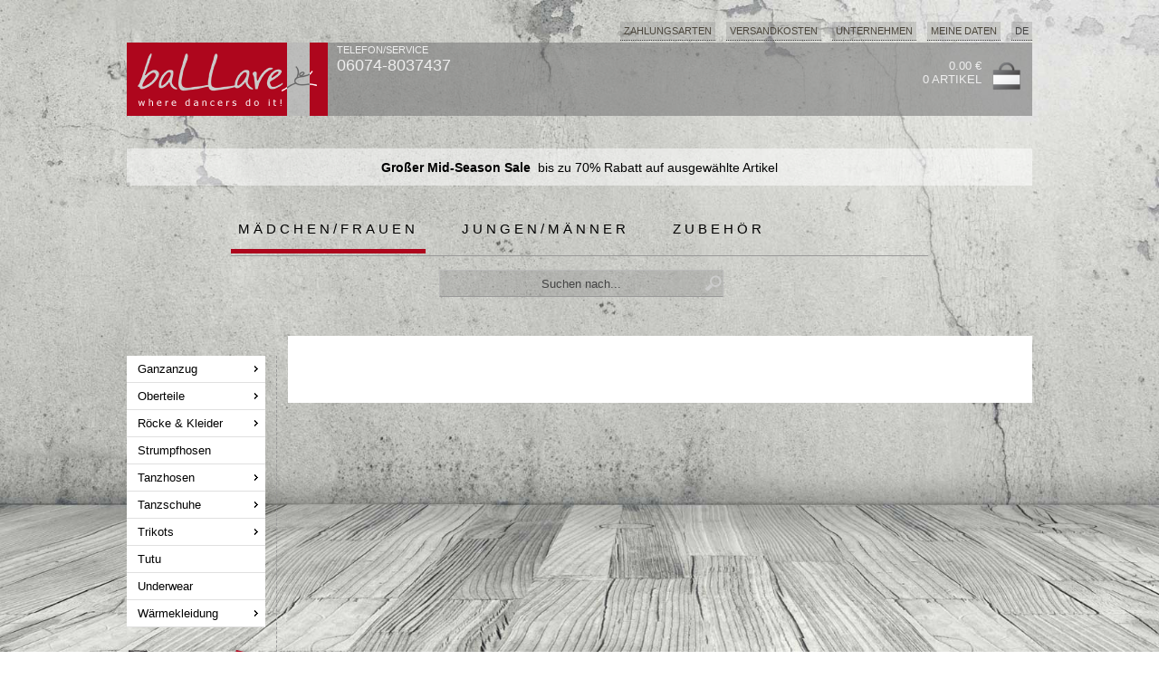

--- FILE ---
content_type: text/html; charset=ISO-8859-1
request_url: https://www.ballare.de/artikel/women/1-accessoires.html
body_size: 7904
content:
   <!DOCTYPE html>
   <HTML xmlns="http://www.w3.org/1999/xhtml" xml:lang="de">
   <HEAD>

   
   <TITLE> | ballare Ballettshop</TITLE>

   <LINK rel="shortcut icon" href="https://www.ballare.de/favicon.ico" >
   <LINK rel="icon" href="https://www.ballare.de/animated_favicon.gif" type="image/gif" >

   <script type='text/javascript' src='https://www.ballare.de/JS/jquery.min.js'></script>

  
   
   
   
   <STYLE type='text/css'>

   
  
   
   
  
  
   
   </STYLE>
   
   <LINK rel="stylesheet" type="text/css" href="https://www.ballare.de/CSS/style_sort.css"  >   
   
   <SCRIPT language="JavaScript">
   <!--

      jQuery.noConflict();   
      jQuery(document).ready(function() { 

         
         
         jQuery('#searchbox').attr("autocomplete", "off");
     
         jQuery('#searchbox').keyup( function() {
            inputString = jQuery(this).val();
            if(inputString.length < 2) {
               jQuery('#suggestions').fadeOut();
            } else {
               jQuery('#searchbox').addClass('load');
             
               jQuery.post("https://www.ballare.de/cgi-bin/ac_suchen.pl", { query: escape(inputString) }, function(data) {
                  if(data.length > 0) {
                     jQuery('#suggest').fadeIn();
                     jQuery('#suggestions').fadeIn();
                     jQuery('#suggestionsList').html(data);
                     jQuery('#searchbox').removeClass('load');
                  }
               });
            }
         });
     
     


              
     
     
     
         jQuery('#suggest').mouseleave( function() {
            jQuery('#suggest').fadeOut();
         });
      });

      function fill(thisValue) {
         jQuery('#searchbox').val(thisValue);
         setTimeout("jQuery('#suggestions').fadeOut();", 200);
         jQuery('#searchform').submit();
      }   
      

      
 

   
      function markieren(cb, n) {
         for (var i=1; i<=n; i++) {
            cb.form.elements["box_filter_"+i].checked = cb.checked;
         }
      }  

   
      function openWindow(theURL,winName,x,y) {
         window.open(theURL,"","width="+x+", height="+y+", status='no', menubar='no', resizable='no'");
      }

      function openWindow_auto(theURL,winName,x,y) {
         window.open(theURL,"","width="+x+", height="+y+", status='no', menubar='no', resizable='no', scrollbars='auto'");
      }

      function Aktualisieren() {
         window.document.order.submit();
         OnSubmitForm();              
      }

      
      function OnSubmitForm() {
         var pos = window.pageYOffset;
         var link = document.order.action + "&scrollTo=" + pos;
         document.order.action = link;
      }      
      function addScrollPos(elem) {
         var pos = window.pageYOffset;
         var link = elem.href;

         if (link.match(/scrollTo=([0-9]+)/)) {
            var link = link.replace(/scrollTo=([0-9]+)/, "scrollTo="+pos);
            
         } else {
            if (link.match(/\?/)) {
               link = elem.href+"&scrollTo=" + pos;
            } else {
               link = elem.href+"?scrollTo=" + pos;
            }
         }
         elem.href = link;
      }        

      

   function Fensterweite () {
      if (window.innerWidth) {
         return window.innerWidth;
      } else if (document.body && document.body.offsetWidth) {
         return document.body.offsetWidth;
      } else {
         return screen.width;
      }
   }

   function Fensterhoehe () {
      if (window.innerHeight) {
         return window.innerHeight;
      } else if (document.body && document.body.offsetHeight) {
         return document.body.offsetHeight;
      } else {
         return screen.height;
      }

   }    
    



   function changeClass(MyElement)
   {

      var Class = document.getElementById(MyElement).className;
      if (Class == "box_unselected") {
         document.getElementById(MyElement).className = "box_selected";
      } else {
         document.getElementById(MyElement).className = "box_unselected";
      }        
      
   }

   
      
      jQuery(function(){
      var stickyRibbonTop = jQuery('#menu').offset().top;
       
      jQuery(window).scroll(function(){
         if( jQuery(window).scrollTop() > stickyRibbonTop ) {
            jQuery('#menu').css({position: 'fixed', top: '12px'});
            
            
         } else {
            jQuery('#menu').css({position: 'static', top: '12px'});
         }
      });
   });          



   //-->
   </SCRIPT>
   </HEAD>

   <BODY >


  <img class='bg' src="https://ballare.de/grafiken/start/cement_wall_fotolia2.jpg" alt="">

   
   
   
   
   <CENTER>
   <!-- <HEADER> background-color:#AE061D-->
   <DIV id='outBODY' >

      <DIV id='menu_impressum'>
   <ul id='navi_main' style='float:right;'>
      <li class='fly'><a href='#'>Zahlungsarten</a>
<ul class='dropdown'><li >PayPal</li>
<li >Vorkasse</li>
<li >Nachnahme</li>
<li >Rechnung<BR>(für Stammkunden)</li>
</ul></li><li ><a href='https://www.ballare.de/docs/versandkosten.html'  rel='nofollow'>Versandkosten</a>
</li><li class='fly'><a href='#'>Unternehmen</a>
<ul class='dropdown'><a href='https://www.ballare.de/docs/agb.html'  rel='nofollow'><li >AGB</li></a>
<a href='https://www.ballare.de/docs/datenschutz.html'  rel='nofollow'><li >Datenschutz</li></a>
<a href='https://www.ballare.de/docs/impressum.html'  rel='nofollow'><li >Impressum</li></a>
<a href='https://www.ballare.de/docs/kontakt.html'  rel='nofollow'><li >Kontakt</li></a>
<a href='https://www.ballare.de/docs/versandinformationen.html'  rel='nofollow'><li >Versandinformationen</li></a>
<a href='https://www.ballare.de/docs/widerrufsbelehrung.html'  rel='nofollow'><li >Widerrufsbelehrung</li></a>
</ul></li><li ><a href='https://www.ballare.de/shop.pl?ssl=start&go=Kundendatenlogin'  rel='nofollow'>Meine Daten</a>
</li>
      
      <li class='fly' style='float:right; margin:0'>DE
         <ul class='dropdown'>
            <li class='title'>Sprache wählen:</li>
            <A href='https://www.ballare.de'><li>DE - DEUTSCH</li></A>
            <A href='https://www.ballare.de/en'><li>EN - ENGLISH</li></A>
         </ul>
      </li>      
      
   </ul>
   </DIV>


   
   <DIV class='TOPMENU'>

      <DIV style='width:222px; height:81px; margin:0 10px 0 0; display:block; position:relative;padding:0; float:left;'>
	     <a href='https://www.ballare.de'>
         <IMG src='https://www.ballare.de/grafiken/red/start/ballare_logo_222.png' style='width:222px; height:81px; border:none' alt='Logo Ballettshop ballare'></a>
      </DIV>
	  
      <DIV style='width:226px; height:81px; margin:0; display:block; position:relative;margin:0;padding:0; float:left; text-align:left;'>
         <SPAN style='text-align:left; top:0px; left:0px; position:relative; font-family:verdana,arial; font-size:11px;color:#eee;'>TELEFON/SERVICE<BR><SPAN style='font-family:verdana,arial; font-size:18px;color:#eee;'>06074-8037437</SPAN></SPAN>
         <div style='margin-top:12px' class="fb-like" data-href="https://www.facebook.com/ballare.de" data-width="200" data-layout="button_count" data-show-faces="false" data-send="false"></div>
      </DIV>   


      
      <DIV id='TOP_warenkorb' style="bottom:0px; float:right;  margin:12px 12px 0 0">
      <ul>
         <A href='https://www.ballare.de/shop.pl?go=Warenkorb' rel='nofollow'>
         <li><span style='color:#eee'>0.00 &euro;<BR>0 Artikel</span></li>
         <li><img src='https://www.ballare.de/grafiken/grey/icons/warenkorb.png'></li>
         </a>
      </ul>
      </DIV>   
  
   </DIV>  


<link rel="stylesheet" href="https://ballare.de/JS/swiper/css/swiper.min.css">
 
    
    
<style>
.swiper-container.top_small {
    width: 1000px;
    height: 41px;    
    margin:12px 12px 24px 12px;    
    padding:0;
    color: #000000;
    background: url(https://ballare.de/grafiken/start/white_50.png);    
}

.swiper-container.main {
    width: 976px;
    height: 559px;
    border:12px solid #fff;
}



.swiper-slide,.swiper-wrapper a.main {
   text-align: center;
   font-size: 14px;   color:#000;
   /*background: #eee;*/
}

.swiper-slide {   
   /* Center slide text vertically */
   display: -webkit-box;
   display: -ms-flexbox;
   display: -webkit-flex;
   display: flex;
   -webkit-box-pack: center;
   -ms-flex-pack: center;
   -webkit-justify-content: center;
   justify-content: center;
   -webkit-box-align: center;
   -ms-flex-align: center;
   -webkit-align-items: center;
   align-items: center;
      
}

.red-nav-next,
.red-nav-prev  {
    background-color: rgba(255,255,255,0.6);
    padding: 10px;
    background-size: 41px 66px;
        width: 41px;
    height: 66px;
}


.red-nav-next {
   /*background-image: url("data:image/svg+xml;charset=utf-8,<svg xmlns='http://www.w3.org/2000/svg' viewBox='0 0 27 44'><path d='M27,22L27,22L5,44l-2.1-2.1L22.8,22L2.9,2.1L5,0L27,22L27,22z' fill='#AE061D'/></svg>");*/
   background-image: url("data:image/svg+xml;charset=utf-8,%3Csvg xmlns%3D'http%3A%2F%2Fwww.w3.org%2F2000%2Fsvg' viewBox%3D'0 0 27 44'%3E%3Cpath d%3D'M27%2C22L27%2C22L5%2C44l-2.1-2.1L22.8%2C22L2.9%2C2.1L5%2C0L27%2C22L27%2C22z' fill%3D'%23AE061D'%2F%3E%3C%2Fsvg%3E");
}
.red-nav-prev {
   background-image: url("data:image/svg+xml;charset=utf-8,%3Csvg xmlns%3D'http%3A%2F%2Fwww.w3.org%2F2000%2Fsvg' viewBox%3D'0 0 27 44'%3E%3Cpath d%3D'M0%2C22L22%2C0l2.1%2C2.1L4.2%2C22l19.9%2C19.9L22%2C44L0%2C22L0%2C22L0%2C22z' fill%3D'%23AE061D'%2F%3E%3C%2Fsvg%3E");
}

.swiper-pagination-bullet-active {

   background: #000000;
}

.swiper-slide span {
   background-color:#000;
   color:#fff;
   padding:12px;
   
}

.swiper-wrapper a.main {   
   text-decoration:none;
   height:100%;
   width:100%;

   display: -webkit-box;
   display: -ms-flexbox;
   display: -webkit-flex;
   display: flex;
   -webkit-box-pack: center;
   -ms-flex-pack: center;
   -webkit-justify-content: center;
   justify-content: center;
   -webkit-box-align: center;
   -ms-flex-align: center;
   -webkit-align-items: center;
   align-items: center;

   
}

</style>    

    
    
   
<!-- Slider main container -->
<div class="swiper-container top_small">
   <!-- Additional required wrapper -->
   <div class="swiper-wrapper">
      <!-- Slides -->
      

         
            
         
         <div class="swiper-slide" style=''>         
            

            <b>Großer Mid-Season Sale</b>&nbsp; bis zu 70% Rabatt auf ausgewählte Artikel</b>
            
                      </div>
         
      
   </div>

   

   

   
 
</div>    

    

    
    
<script src="https://cdnjs.cloudflare.com/ajax/libs/Swiper/4.1.0/js/swiper.min.js"></script>    

<script>
var mySwiper = new Swiper ('.swiper-container.top_small', {
   // Optional parameters
   direction: 'vertical',
   loop: true,

   Touches: {
      simulateTouch: true,
   },

   autoplay: {
      delay: 5000,
      disableOnInteraction: false,
   },
})
</script>    

    
    
   <DIV id='HEAD'  >
      <DIV id='start'>
      <ul>
         <li ><a class='selected' href='/artikel/women'>Mädchen/Frauen</a></li>
<li ><a class='black' href='/artikel/men'>Jungen/Männer</a></li>
<li style='margin:0 0 2px 0'><a class='white' href='/artikel/accessories'>Zubehör</a></li>

      </ul>
      </DIV>

     
      <DIV id="suche">
         <form action="https://www.ballare.de/shop.pl?go=suchen" method="post" id="searchform" name="suchen">
         <input autocomplete="off" name="suchen2" id="searchbox" value="Suchen nach..." onfocus="this.value=''" onblur="reset()" type="text">

         <div id="suggest">
            <div class="suggestionsBox" id="suggestions" style="display: none;">
               <div class="suggestionList" id="suggestionsList"> &nbsp; </div>
            </div> 
         </div>
         </form>
      </DIV>
      <!-- eof #start -->
      
   </DIV>
   <!-- eof #HEAD -->

   <!-- </HEADER> -->
   <DIV id='MAIN' style='background-color:white;'>
      <DIV id='MENU'>

         
   <div id='menu' >
      <ul id="startnav">

      
               <li class='top' >
            <a href='https://www.ballare.de/artikel/women/5-ganzanzug.html' class='topLink' title='Ganzanzug ansehen'>Ganzanzug<span >&nbsp;</span></a>
<ul id='child' class='sub hasShadow'><li class='title'>Ganzanzug</li>
<li><a title='Combishorts ansehen' href='https://www.ballare.de/artikel/women/5-ganzanzug/2-combishorts.html'>Combishorts</a></li>
<li><a title='Spaghetti-Träger ansehen' href='https://www.ballare.de/artikel/women/5-ganzanzug/5-ganzkoerperanzuege-mit-spaghetti-traegern.html'>Spaghetti-Träger</a></li>
<li><a title='breite Träger ansehen' href='https://www.ballare.de/artikel/women/5-ganzanzug/1-ganzkoerperanzuege-mit-breiten-traegern.html'>breite Träger</a></li>
<li><a title='mit Arm ansehen' href='https://www.ballare.de/artikel/women/5-ganzanzug/3-ganzkoerperanzuege-mit-arm.html'>mit Arm</a></li>
<li><a title='mit Jazzbein ansehen' href='https://www.ballare.de/artikel/women/5-ganzanzug/4-ganzkoerperanzuege-mit-jazzbein.html'>mit Jazzbein</a></li>
</ul>
</li>
         <li class='top' >
            <a href='https://www.ballare.de/artikel/women/10-oberteile.html' class='topLink' title='Oberteile ansehen'>Oberteile<span >&nbsp;</span></a>
<ul id='child' class='sub hasShadow'><li class='title'>Oberteile</li>
<li><a title='Kurzarm ansehen' href='https://www.ballare.de/artikel/women/10-oberteile/3-kurzarm-oberteile.html'>Kurzarm</a></li>
<li><a title='Langarm ansehen' href='https://www.ballare.de/artikel/women/10-oberteile/1-langarm-oberteile.html'>Langarm</a></li>
<li><a title='Spaghetti-Träger ansehen' href='https://www.ballare.de/artikel/women/10-oberteile/4-tops-mit-spaghetti-traeger.html'>Spaghetti-Träger</a></li>
<li><a title='T-Shirts ansehen' href='https://www.ballare.de/artikel/women/10-oberteile/5-t-shirts.html'>T-Shirts</a></li>
<li><a title='Tanzsport ansehen' href='https://www.ballare.de/artikel/women/10-oberteile/6-oberteile-fuer-den-tanzsport.html'>Tanzsport</a></li>
<li><a title='breite Träger ansehen' href='https://www.ballare.de/artikel/women/10-oberteile/2-oberteile-mit-breiten-traegern.html'>breite Träger</a></li>
</ul>
</li>
         <li class='top' >
            <a href='https://www.ballare.de/artikel/women/12-roecke-u-kleider.html' class='topLink' title='Röcke & Kleider ansehen'>Röcke & Kleider<span >&nbsp;</span></a>
<ul id='child' class='sub hasShadow'><li class='title'>Röcke & Kleider</li>
<li><a title='Ballettröcke ansehen' href='https://www.ballare.de/artikel/women/12-roecke-u-kleider/5-ballettroecke.html'>Ballettröcke</a></li>
<li><a title='Jazzröcke ansehen' href='https://www.ballare.de/artikel/women/12-roecke-u-kleider/6-jazzroecke.html'>Jazzröcke</a></li>
<li><a title='Kleider ansehen' href='https://www.ballare.de/artikel/women/12-roecke-u-kleider/4-kleider.html'>Kleider</a></li>
<li><a title='Tanzsportröcke ansehen' href='https://www.ballare.de/artikel/women/12-roecke-u-kleider/2-roecke-fuer-den-tanzsport.html'>Tanzsportröcke</a></li>
<li><a title='Tellerröcke ansehen' href='https://www.ballare.de/artikel/women/12-roecke-u-kleider/1-tellerroecke.html'>Tellerröcke</a></li>
</ul>
</li>
         <li class='top' >
            <a href='https://www.ballare.de/artikel/women/13-strumpfhosen.html' class='topLink_nofly' title='Strumpfhosen ansehen'>Strumpfhosen<span >&nbsp;</span></a>
</li>
         <li class='top' >
            <a href='https://www.ballare.de/artikel/women/14-tanzhosen.html' class='topLink' title='Tanzhosen ansehen'>Tanzhosen<span >&nbsp;</span></a>
<ul id='child' class='sub hasShadow'><li class='title'>Tanzhosen</li>
<li><a title='Dance Fitness ansehen' href='https://www.ballare.de/artikel/women/14-tanzhosen/6-dance-fitness.html'>Dance Fitness</a></li>
<li><a title='Hip Hop ansehen' href='https://www.ballare.de/artikel/women/14-tanzhosen/2-hip-hop.html'>Hip Hop</a></li>
<li><a title='Jazz- und Yogahosen ansehen' href='https://www.ballare.de/artikel/women/14-tanzhosen/3-jazz--und-yogahosen.html'>Jazz- und Yogahosen</a></li>
<li><a title='Leggings ansehen' href='https://www.ballare.de/artikel/women/14-tanzhosen/1-leggings.html'>Leggings</a></li>
<li><a title='Shorts & Hot Pants ansehen' href='https://www.ballare.de/artikel/women/14-tanzhosen/4-shorts-u-hot-pants.html'>Shorts & Hot Pants</a></li>
</ul>
</li>
         <li class='top3' >
            <a href='https://www.ballare.de/artikel/women/15-tanzschuhe.html' class='topLink' title='Tanzschuhe ansehen'>Tanzschuhe<span >&nbsp;</span></a>
<ul class='startnav2'><li class='title'>Tanzschuhe</li>
<li class='top'><a href='https://www.ballare.de/artikel/women/15-tanzschuhe/1-ballettschuhe.html' class='topLink_nofly' title='Ballettschuhe ansehen'>Ballettschuhe<span >&nbsp;</span></a></li>
<li class='top'><a href='https://www.ballare.de/artikel/women/15-tanzschuhe/2-charakterschuhe.html' class='topLink_nofly' title='Charakterschuhe ansehen'>Charakterschuhe<span >&nbsp;</span></a></li>
<li class='top'><a href='https://www.ballare.de/artikel/women/15-tanzschuhe/10-gardeschuhe.html' class='topLink_nofly' title='Gardeschuhe ansehen'>Gardeschuhe<span >&nbsp;</span></a></li>
<li class='top'><a href='https://www.ballare.de/artikel/women/15-tanzschuhe/3-irish-shoes.html' class='topLink_nofly' title='Irish Shoes ansehen'>Irish Shoes<span >&nbsp;</span></a></li>
<li class='top'><a href='https://www.ballare.de/artikel/women/15-tanzschuhe/4-jazzschuhe.html' class='topLink_nofly' title='Jazzschuhe ansehen'>Jazzschuhe<span >&nbsp;</span></a></li>
<li class='top'><a href='https://www.ballare.de/artikel/women/15-tanzschuhe/9-lehrerschuhe.html' class='topLink_nofly' title='Lehrerschuhe ansehen'>Lehrerschuhe<span >&nbsp;</span></a></li>
<li class='top'><a href='https://www.ballare.de/artikel/women/15-tanzschuhe/11-rsg-gymnastik.html' class='topLink_nofly' title='RSG/Gymnastik ansehen'>RSG/Gymnastik<span >&nbsp;</span></a></li>
<li class='top'><a href='https://www.ballare.de/artikel/women/15-tanzschuhe/5-sneaker.html' class='topLink_nofly' title='Sneaker ansehen'>Sneaker<span >&nbsp;</span></a></li>
<li class='top'><a href='https://www.ballare.de/artikel/women/15-tanzschuhe/6-spitzenschuhe.html' class='topLink_nofly' title='Spitzenschuhe ansehen'>Spitzenschuhe<span >&nbsp;</span></a></li>
<li class='top'><a href='https://www.ballare.de/artikel/women/15-tanzschuhe/7-steppschuhe.html' class='topLink_nofly' title='Steppschuhe ansehen'>Steppschuhe<span >&nbsp;</span></a></li>
</ul>
</li>
         <li class='top' >
            <a href='https://www.ballare.de/artikel/women/17-trikots.html' class='topLink' title='Trikots ansehen'>Trikots<span >&nbsp;</span></a>
<ul id='child' class='sub hasShadow'><li class='title'>Trikots</li>
<li><a title='3/4 Arm ansehen' href='https://www.ballare.de/artikel/women/17-trikots/1-trikots-mit-3-4-arm.html'>3/4 Arm</a></li>
<li><a title='Spaghetti-Träger ansehen' href='https://www.ballare.de/artikel/women/17-trikots/6-trikots-mit-spaghetti-traegern.html'>Spaghetti-Träger</a></li>
<li><a title='Stehkragen ansehen' href='https://www.ballare.de/artikel/women/17-trikots/8-trikots-mit-stehkragen.html'>Stehkragen</a></li>
<li><a title='breite Träger ansehen' href='https://www.ballare.de/artikel/women/17-trikots/2-trikots-mit-breiten-traegern.html'>breite Träger</a></li>
<li><a title='kurzer Arm ansehen' href='https://www.ballare.de/artikel/women/17-trikots/4-trikots-mit-kurzem-arm.html'>kurzer Arm</a></li>
<li><a title='langer Arm ansehen' href='https://www.ballare.de/artikel/women/17-trikots/5-trikots-mit-langem-arm.html'>langer Arm</a></li>
<li><a title='mit Rock/Rüsche ansehen' href='https://www.ballare.de/artikel/women/17-trikots/3-kindertrikots.html'>mit Rock/Rüsche</a></li>
<li><a title='wählbarer Arm ansehen' href='https://www.ballare.de/artikel/women/17-trikots/7-vicard-trikotagen-mit-waehlbarer-armlaenge.html'>wählbarer Arm</a></li>
</ul>
</li>
         <li class='top' >
            <a href='https://www.ballare.de/artikel/women/18-tutu.html' class='topLink_nofly' title='Tutu ansehen'>Tutu<span >&nbsp;</span></a>
</li>
         <li class='top' >
            <a href='https://www.ballare.de/artikel/women/19-underwear.html' class='topLink_nofly' title='Underwear ansehen'>Underwear<span >&nbsp;</span></a>
</li>
         <li class='top' >
            <a href='https://www.ballare.de/artikel/women/20-waermekleidung.html' class='topLink' title='Wärmekleidung ansehen'>Wärmekleidung<span >&nbsp;</span></a>
<ul id='child' class='sub hasShadow'><li class='title'>Wärmekleidung</li>
<li><a title='Ganzanzuege ansehen' href='https://www.ballare.de/artikel/women/20-waermekleidung/1-waerme-catsuits.html'>Ganzanzuege</a></li>
<li><a title='Hosen ansehen' href='https://www.ballare.de/artikel/women/20-waermekleidung/2-waermehosen.html'>Hosen</a></li>
<li><a title='Oberteile ansehen' href='https://www.ballare.de/artikel/women/20-waermekleidung/3-waerme-oberteile.html'>Oberteile</a></li>
<li><a title='Schuhe ansehen' href='https://www.ballare.de/artikel/women/20-waermekleidung/6-waerme-stiefel.html'>Schuhe</a></li>
<li><a title='Stulpen ansehen' href='https://www.ballare.de/artikel/women/20-waermekleidung/4-stulpen.html'>Stulpen</a></li>
<li><a title='Wickeljacken ansehen' href='https://www.ballare.de/artikel/women/20-waermekleidung/5-wickeljacken.html'>Wickeljacken</a></li>
</ul>
</li>
   
      <li class='space'></li>
         <li class='sale_fix'>
      <a href='https://www.ballare.de/artikel/women/sale' onmouseover="changeClass('box_sale')" onmouseout="changeClass('box_sale')" class='sale_fix' title='SALE ansehen'><DIV class='box_unselected' id='box_sale'></DIV>SALE<span >&nbsp;</span></a>
   </li>
   <li class='new_fix'>
      <a href='https://www.ballare.de/artikel/women/new' onmouseover="changeClass('box_new')" onmouseout="changeClass('box_new')" class='new_fix' title='Neuheiten ansehen'><DIV class='box_unselected' id='box_new'></DIV><B>0</B> Neuheiten<span >&nbsp;</span></a>
   </li>
   <li class="top" style='background:none; border-bottom:1px solid #888'><a href="#" class='topLink_grau' onmouseover="changeClass('box_themen')" onmouseout="changeClass('box_themen')" title='Unsere Themenwelten ansehen' style="padding:0 12px 0 2px"><DIV class='box_unselected' id='box_themen'></DIV>Themenwelten</a> 
   <ul id='child' class='sub hasShadow'>

      <li class='title'>Unsere Themenwelten</li>
      <li><a titel='Lagerware Jaxs & Vicard ansehen' href='https://www.ballare.de/artikel/women/themenwelt-3-lagerware-jaxs-u-vicard.html'>Lagerware Jaxs & Vicard</a></li>
<li><a titel='RAD Auslauf-Artikel ansehen' href='https://www.ballare.de/artikel/women/themenwelt-10-rad-auslauf-artikel.html'>RAD Auslauf-Artikel</a></li>
<li><a titel='Royal Academy of Dance ansehen' href='https://www.ballare.de/artikel/women/themenwelt-2-royal-academy-of-dance.html'>Royal Academy of Dance</a></li>
<li><a titel='Schläppchen Schnäppchen ansehen' href='https://www.ballare.de/artikel/women/themenwelt-8-schlaeppchen-schnaeppchen.html'>Schläppchen Schnäppchen</a></li>
<li><a titel='Temps Danse Sale ansehen' href='https://www.ballare.de/artikel/women/themenwelt-7-temps-danse-sale.html'>Temps Danse Sale</a></li>


   </ul>
   </li>
   <li class='marken'>
      
   </li>   
   <li class="top" style='background:none; border-bottom:1px solid #888'><a href="#" class='topLink_grau' onmouseover="changeClass('box_marken')" onmouseout="changeClass('box_marken')" title='Unsere Marken ansehen' style="padding:0 12px 0 2px"><DIV id='box_marken' class='box_unselected'></DIV>Unsere Marken</a> 
   <ul id='child' class='sub hasShadow' style='top:-250px'>
      <FORM method='post' action='https://www.ballare.de/cgi-bin/filter.pl' name='Hauptfilter'>
      <li class='title'>Unsere Marken</li>
      <li class='alle'><input type='checkbox' name='box_hersteller' value='1'> ALLE</li>
      <li class='scrollbox'>
         <ul>
            
         </ul>
      </li>
      <li class='scrollbox'>
         <ul>
            <li><input type='checkbox' name='box_hersteller_48'  value='1'> Agiva</li>
<li><input type='checkbox' name='box_hersteller_67'  value='1'> Anna Kern</li>
<li><input type='checkbox' name='box_hersteller_8'  value='1'> Antonio Pacelli</li>
<li><input type='checkbox' name='box_hersteller_70'  value='1'> Arabesque</li>
<li><input type='checkbox' name='box_hersteller_72'  value='1'> Ballare</li>
<li><input type='checkbox' name='box_hersteller_47'  value='1'> Ballerina Products</li>
<li><input type='checkbox' name='box_hersteller_46'  value='1'> Bertrand Normand</li>
<li><input type='checkbox' name='box_hersteller_20'  value='1'> Bleyer</li>
<li><input type='checkbox' name='box_hersteller_4'  value='1'> Bloch</li>
<li><input type='checkbox' name='box_hersteller_45'  value='1'> Body Wrappers</li>
<li><input type='checkbox' name='box_hersteller_44'  value='1'> Bunheads</li>
<li><input type='checkbox' name='box_hersteller_6'  value='1'> Capezio</li>
<li><input type='checkbox' name='box_hersteller_69'  value='1'> Dance Distirbution</li>
<li><input type='checkbox' name='box_hersteller_3'  value='1'> Danceries</li>
<li><input type='checkbox' name='box_hersteller_52'  value='1'> Dancin</li>
<li><input type='checkbox' name='box_hersteller_25'  value='1'> Dansco</li>
<li><input type='checkbox' name='box_hersteller_17'  value='1'> Danskin</li>
<li><input type='checkbox' name='box_hersteller_53'  value='1'> Danzificio Petrecca</li>
<li><input type='checkbox' name='box_hersteller_54'  value='1'> DEHA</li>
<li><input type='checkbox' name='box_hersteller_43'  value='1'> Der Kalender Verlag Weingarten</li>
<li><input type='checkbox' name='box_hersteller_61'  value='1'> Diamant Schuhfabrik</li>
<li><input type='checkbox' name='box_hersteller_29'  value='1'> Dimensione Danza</li>
<li><input type='checkbox' name='box_hersteller_57'  value='1'> Ervy</li>
<li><input type='checkbox' name='box_hersteller_42'  value='1'> Eurotard</li>
<li><input type='checkbox' name='box_hersteller_30'  value='1'> Express Dance Supplies</li>
<li><input type='checkbox' name='box_hersteller_9'  value='1'> Freddy</li>
<li><input type='checkbox' name='box_hersteller_22'  value='1'> Freed</li>
<li><input type='checkbox' name='box_hersteller_7'  value='1'> Gamba</li>
<li><input type='checkbox' name='box_hersteller_28'  value='1'> Gandolfi</li>
<li><input type='checkbox' name='box_hersteller_41'  value='1'> Gifted Dancer</li>
<li><input type='checkbox' name='box_hersteller_27'  value='1'> Ginadan</li>
<li><input type='checkbox' name='box_hersteller_40'  value='1'> Grishko</li>
<li><input type='checkbox' name='box_hersteller_65'  value='1'> GUSTANGO</li>
<li><input type='checkbox' name='box_hersteller_39'  value='1'> Henschel Verlag</li>
<li><input type='checkbox' name='box_hersteller_64'  value='1'> IDS</li>
<li><input type='checkbox' name='box_hersteller_51'  value='1'> Interdance</li>
<li><input type='checkbox' name='box_hersteller_21'  value='1'> Intermezzo</li>
<li><input type='checkbox' name='box_hersteller_59'  value='1'> IWA</li>
<li><input type='checkbox' name='box_hersteller_2'  value='1'> Jaxs</li>
<li><input type='checkbox' name='box_hersteller_56'  value='1'> JB Steel</li>
<li><input type='checkbox' name='box_hersteller_18'  value='1'> Katz</li>
<li><input type='checkbox' name='box_hersteller_23'  value='1'> La Movenza</li>
<li><input type='checkbox' name='box_hersteller_24'  value='1'> LaLaChaCha</li>
<li><input type='checkbox' name='box_hersteller_16'  value='1'> Le Papillon</li>
<li><input type='checkbox' name='box_hersteller_58'  value='1'> likeG</li>
<li><input type='checkbox' name='box_hersteller_38'  value='1'> Margot Kazimirska</li>
<li><input type='checkbox' name='box_hersteller_10'  value='1'> Martin</li>
<li><input type='checkbox' name='box_hersteller_5'  value='1'> Merlet</li>
<li><input type='checkbox' name='box_hersteller_26'  value='1'> Mirella</li>
<li><input type='checkbox' name='box_hersteller_37'  value='1'> Moving Angel GmbH</li>
<li><input type='checkbox' name='box_hersteller_55'  value='1'> Portena  Bailarina</li>
<li><input type='checkbox' name='box_hersteller_63'  value='1'> ProVigo</li>
<li><input type='checkbox' name='box_hersteller_12'  value='1'> Repetto</li>
<li><input type='checkbox' name='box_hersteller_66'  value='1'> Ritmo di Vita</li>
<li><input type='checkbox' name='box_hersteller_11'  value='1'> Roch Valley</li>
<li><input type='checkbox' name='box_hersteller_36'  value='1'> Rucanor</li>
<li><input type='checkbox' name='box_hersteller_13'  value='1'> Rumpf</li>
<li><input type='checkbox' name='box_hersteller_35'  value='1'> Russ Berrie</li>
<li><input type='checkbox' name='box_hersteller_15'  value='1'> Sansha</li>
<li><input type='checkbox' name='box_hersteller_49'  value='1'> SETt</li>
<li><input type='checkbox' name='box_hersteller_50'  value='1'> Sheddo</li>
<li><input type='checkbox' name='box_hersteller_14'  value='1'> So Danca</li>
<li><input type='checkbox' name='box_hersteller_71'  value='1'> Solida</li>
<li><input type='checkbox' name='box_hersteller_31'  value='1'> Supadance</li>
<li><input type='checkbox' name='box_hersteller_34'  value='1'> Temps Danse</li>
<li><input type='checkbox' name='box_hersteller_62'  value='1'> Topline</li>
<li><input type='checkbox' name='box_hersteller_33'  value='1'> UFO</li>
<li><input type='checkbox' name='box_hersteller_1'  value='1'> Vicard</li>
<li><input type='checkbox' name='box_hersteller_19'  value='1'> Wear Moi</li>
<li><input type='checkbox' name='box_hersteller_32'  value='1'> Werner Kern</li>
<li><input type='checkbox' name='box_hersteller_60'  value='1'> Wilhelm Schachtner</li>
<li><input type='checkbox' name='box_hersteller_68'  value='1'> Zeta</li>

         </ul>
      </li>
      <li class="button"><button class="btn pure-button" name="btn_hersteller" value="anzeigen">anzeigen</button></li>
      <INPUT type='hidden' name='alte_URL' value='/artikel/women/1-accessoires.html'>
      </FORM>
   </ul>
   </li>
   <li class='marken'>
      
   </li>

      
      </ul>
   </div>
  

   
      </DIV> <!-- eof MENU -->

      
      <DIV id='CONTENT'>
      
         <DIV class='ARTIKELKAT_titel'>
      <h1><FONT class='top'></FONT></h1>
   </DIV>
  
   <DIV style='width:835px; float:none; position:relative; display:block; margin:0; padding:0;'>
</DIV>

      </DIV> <!-- eof CONTENT -->
      
   </DIV> <!-- eof MAIN -->

   <DIV style='clear:both;'></DIV>
   <div id='ende'>
   <!--<form method="POST" action="" name='newsletter'>-->
   <ul>
      <li style='margin:4px 12px 0 0;'><SPAN>newsletter</SPAN></li>
      <!--<li class='input'><input name="email" type="text" value="Ihre Email-Adresse..." onfocus="this.value=''" ></li>-->
      <li><a href='https://seu1.cleverreach.com/f/47736-195986/'><img src='https://www.ballare.de/grafiken/start/newsletter_anmelden_off_de.gif'></li>
      <li style='width:350px; text-align:right; margin:0;padding:0;'>
         <SPAN class='webd'>©creatis webdesign</SPAN></li>
   </ul>
   <!--</form>-->
   </div>

   
   </BODY>
   </HTML>   
